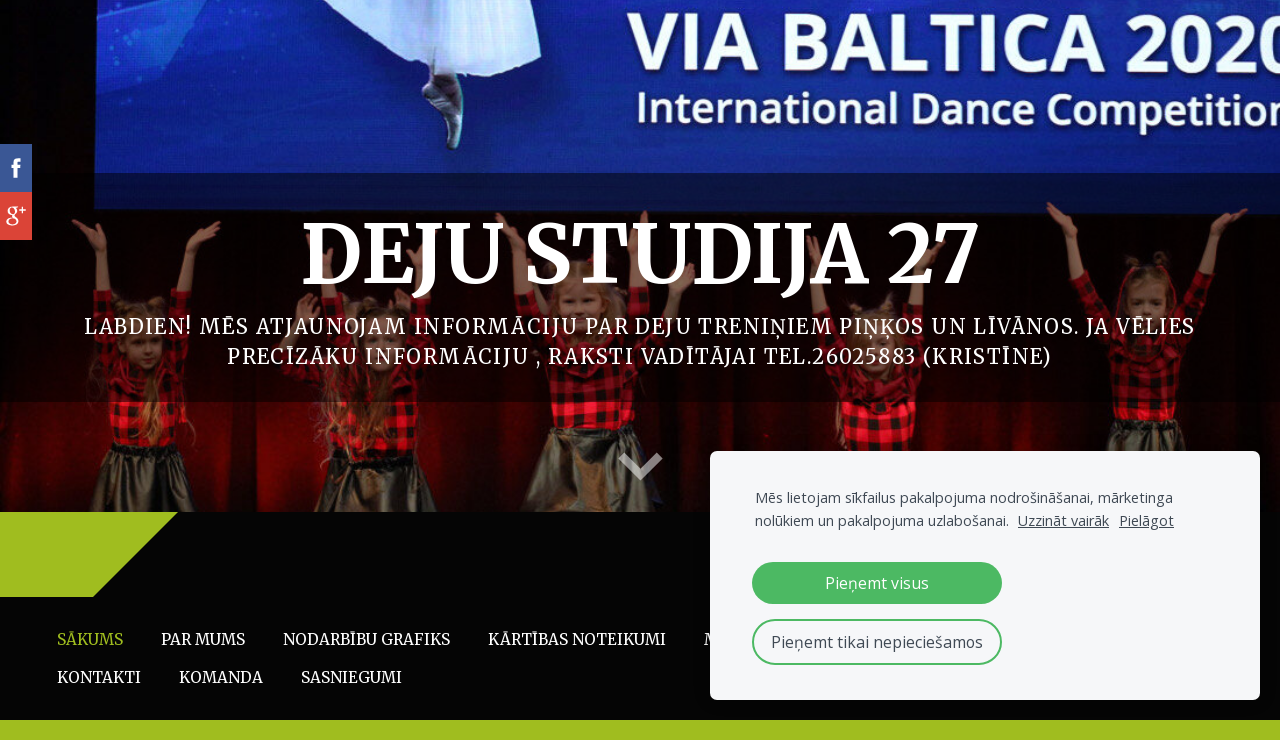

--- FILE ---
content_type: text/html; charset=UTF-8
request_url: http://www.dejustudija27.lv/
body_size: 5021
content:
<!doctype html>

<html lang="lv">

    <head>

        <title>Deju studija 27 - Sākums</title>


    <link rel="canonical" href="http://www.dejustudija27.lv/">




        <meta charset="utf-8" />
        <meta name="viewport" content="width=device-width,initial-scale=1.0,maximum-scale=1.0" />

        <link href="https://dss4hwpyv4qfp.cloudfront.net/designs/_shared/fonts/?family=Exo+2:300,500,600,regular,italic&subset=latin,latin-ext,cyrillic" rel="stylesheet" type="text/css" />
        <link rel="stylesheet" href="https://dss4hwpyv4qfp.cloudfront.net/designs/_shared/css/layout-shared.css?v=2.568" type="text/css" />
        <link rel="stylesheet" href="https://dss4hwpyv4qfp.cloudfront.net/designs/_shared/css/legacy-v1.css?v=2.568" type="text/css" />
        <link rel="stylesheet" href="https://dss4hwpyv4qfp.cloudfront.net/designs/impress-stripe/css/layout.css?v=2.568" type="text/css" />
        <link rel="stylesheet" href="https://dss4hwpyv4qfp.cloudfront.net/designs/impress-stripe/css/editable.css?v=2.568" type="text/css" />

        <link href="/favicon.png?0" rel="shortcut icon">
<link href="/favicon.png?0" rel="apple-touch-icon">        
            <link rel="stylesheet" href="https://dss4hwpyv4qfp.cloudfront.net/libs/js/fancybox3/jquery.fancybox.min.css?v=2.568" type="text/css" />
                <script src="https://dss4hwpyv4qfp.cloudfront.net/libs/js/jquery/2.2.4/jquery.min.js" ></script>
            <script src="https://dss4hwpyv4qfp.cloudfront.net/libs/js/fancybox3/jquery.fancybox.min.js?v=2.568" defer></script>
            <script src="https://dss4hwpyv4qfp.cloudfront.net/libs/js/bannerplay/jquery.bannerplay.js?v=2.568" defer></script>
            <script src="https://dss4hwpyv4qfp.cloudfront.net/libs/js/responsivevideos/jquery.responsivevideos.js?v=2.568" defer></script>
            <script src="https://dss4hwpyv4qfp.cloudfront.net/designs/_shared/js/bookings.js?v=2.568" defer></script>
            <script src="https://dss4hwpyv4qfp.cloudfront.net/designs/_shared/js/designfx.js?v=2.568" defer></script>
            <script src="https://dss4hwpyv4qfp.cloudfront.net/libs/js/mozlive.js?v=2.568" ></script>
            <script>var FRONTEND_CDN = 'https://dss4hwpyv4qfp.cloudfront.net';</script>


    
    
    <!-- Cookie bar -->
    <script src="https://dss4hwpyv4qfp.cloudfront.net/libs/js/cookiebar/cookiebar.js?v=2.568"></script>
    <script>
        $(document).ready(function() {
            try {
                cookieBar({
                theme: "light",
                bannerPolicyLink: "",
                language: "lv"
            });
            } catch (e) {}
        });
    </script>


    <script src="https://dss4hwpyv4qfp.cloudfront.net/m/localize/menu/lv/?v=2.568" defer></script>
<script src="https://dss4hwpyv4qfp.cloudfront.net/m/localize/cart/lv/?v=2.568" defer></script>
<script src="https://dss4hwpyv4qfp.cloudfront.net/libs/js/component/cart.js?v=2.568" defer></script>
<script src="https://dss4hwpyv4qfp.cloudfront.net/libs/js/component/filter.js?v=2.568" defer></script>

            <script>
                var mozPageMozApi = {"language":"lv","page":"sakums"}
            </script>
            


<script>
    function isSmallTouchDevice() {
        return (('ontouchstart' in window) && (window.matchMedia("(max-width: 750px), (max-height: 500px)").matches));
    }
    if (isSmallTouchDevice()) {
        document.documentElement.classList.add('mobile-header');
    }
</script>



            <link href="https://fonts.googleapis.com/css?family=Merriweather:400,400italic,700,700italic|Open+Sans:regular,italic,700,700italic&subset=latin,latin-ext,cyrillic,hebrew" rel="stylesheet" type="text/css" />
            <style class="customizer">
                                                                                                #title { background-color :  #a0bd1f  }
                                                                            body:not(.header-menu-center) #title:after, .mz_rtl:not(.header-menu-center) #title:before { border-top-color :  #a0bd1f  }
                                                                                                                            #title .mz_wysiwyg { color :  #ffffff  }
                                                                                                                            #menu > ul > li > a { color :  #ffffff  }
                                                                                                                            #menu > ul > li.selected > a, #menu > ul > li > a:hover { color :  #a0bd1f  }
                                                                                                                            #bigbar-colorizer { background-color :  hsla(0, 0%, 0%, 0.5)  }
                                                                                                                            #languages li > a { color :  #ffffff  }
                                                                                                                            #languages li.selected > a, #languages li > a:hover { background-color :  #a7c520  }
                                                                                                                            #languages li.selected > a, #languages li > a:hover { color :  #ffffff  }
                                                                                                                            a, .mz_editable a { color :  #a0bd1f  }
                                                                                                                            a:hover, .mz_editable a:hover, .mz_recentposts a:hover { color :  #999999  }
                                                                                                                            .moze-form .moze-formbutton, .moze-button, .moze-button-large, ul.moze-gallery li, #submenu li:hover > a, #submenu li.selected > a { background-color :  #a0bd1f  }
                                                                            .moze-button-large.btn-alt-light { border-color :  #a0bd1f  }
                                                                            .moze-button-large.btn-white, .moze-button.btn-alt, .moze-button-large.btn-alt { color :  #a0bd1f  }
                                                                                                                            .moze-form .moze-formbutton:hover, .moze-button:hover, .moze-button-large:hover { background-color :  #a0a0a0  }
                                                                            .moze-button-large.btn-alt-light:hover { border-color :  #a0a0a0  }
                                                                            .moze-button-large.btn-white:hover, .moze-button.btn-alt:hover, .moze-button-large.btn-alt:hover { color :  #a0a0a0  }
                                                                                                                            .mz_editable h1, .mz_editable h1.moze-megatitle, .mz_editable h1 a { color :  #444444  }
                                                                                                                            .mz_editable h2, .sidebox h2 { color :  #444444  }
                                                                                                                            .mz_editable h3 { color :  #444444  }
                                                                                                                                                                                        body { background-color :  #a0bd1f  }
                                                                                                                            #bottom .mz_editable { color :  #edf6c6  }
                                                                                                                            #bottom a { color :  #ffffff  }
                                                                            #bottom .mz_social a { fill :  #ffffff  }
                                                                                                                            #bottom a:hover { color :  #edf6c6  }
                                                                                                                                                                                                                                                                                                                                                                                                            
        @media (forced-colors: active) {
            :root { --color-header :  Canvas  }
            :root { --color-title :  CanvasText  }
            :root { --color-menu-text :  LinkText  }
            :root { --color-menu-text-selected :  CanvasText  }
            :root { --color-menu-accent :  CanvasText  }
            :root { --color-submenu :  Canvas  }
            :root { --color-submenu-text :  LinkText  }
            :root { --color-submenu-text-selected :  CanvasText  }
            :root { --color-submenu-accent :  CanvasText  }
            :root { --color-link :  LinkText  }
            :root { --color-button :  ButtonFace  }
            :root { --color-button-text :  ButtonText  }
            :root { --color-button-hover :  ButtonFace  }
            :root { --color-button-text-hover :  ButtonText  }
            :root { --color-sidemenu-text :  LinkText  }
            :root { --color-sidemenu-text-hover :  CanvasText  }
            :root { --color-h1 :  CanvasText  }
            :root { --color-h2 :  CanvasText  }
            :root { --color-h3 :  CanvasText  }
            :root { --color-text :  CanvasText  }
            :root { --color-text-strong :  CanvasText  }
            :root { --color-price :  CanvasText  }
            :root { --color-text-highlight :  Canvas  }
            :root { --color-text-border :  CanvasText  }
            :root { --color-background :  Canvas  }
            :root { --color-section-bg-1 :  Canvas  }
            :root { --color-section-bg-2 :  Canvas  }
            :root { --color-section-bg-3 :  Canvas  }
            :root { --color-footer :  Canvas  }
            :root { --color-footer-text :  CanvasText  }
            :root { --color-footer-link :  LinkText  }
            :root { --color-footer-link-hover :  CanvasText  }
            :root { --color-text-1 :  CanvasText  }
            :root { --color-text-1-highlight :  Canvas  }
            :root { --color-text-1-button :  ButtonFace  }
            :root { --color-text-1-button-text :  ButtonText  }
        }

    </style>
    <style class="customizer-fonts">
                                                                                                                                                                                                                                                                                                                                                                                                                                                                                                                                                        body, .mz_editable {
                                                                                font-family : 'Open Sans', Arial, Helvetica, sans-serif;
                                                                                                            font-weight : 400;
                                                                        }
                                                                                                                            #title .mz_wysiwyg {
                                                                                font-family : Merriweather, Georgia, serif;
                                                                                                            font-weight : 700;
                                                                        }
                                                        @media screen and (max-width: 750px) {                     #title .mz_wysiwyg {
                                                                                font-family : Merriweather, Georgia, serif;
                                                                                                            font-weight : 700;
                                                                        }
                     }                                                                                                         .mz_editable h1, .mz_editable h1.moze-megatitle {
                                                                                font-family : Merriweather, Georgia, serif;
                                                                                                            font-weight : 900;
                                                                                                            letter-spacing : -0.01em;
                                                                                                                                              font-size: calc(3rem * 0.9);
                                                                                                       }
                                                                                                                            .mz_editable h2, .sidebox h2 {
                                                                                font-family : Merriweather, Georgia, serif;
                                                                                                            font-weight : 400;
                                                                                                            letter-spacing : 0.07em;
                                                                                                            text-transform : uppercase;
                                                                                                                                              font-size: calc(1.85rem * 0.8);
                                                                                                       }
                                                                            #sidebar h2 {
                                                                                font-family : Merriweather, Georgia, serif;
                                                                                                            font-weight : 400;
                                                                                                            letter-spacing : 0.07em;
                                                                                                            text-transform : uppercase;
                                                                                                                                              font-size: calc(25px * 0.8);
                                                                                                       }
                                                                                                                            .mz_editable h3 {
                                                                                font-family : Merriweather, Georgia, serif;
                                                                                                            font-weight : 400;
                                                                                                            letter-spacing : 0.02em;
                                                                                                                                              font-size: calc(1.2rem * 0.95);
                                                                                                       }
                                                                                                                            .bigbar-h1 .mz_wysiwyg {
                                                                                font-family : Merriweather, Georgia, serif;
                                                                                                            font-weight : 700;
                                                                                                            letter-spacing : 0;
                                                                                                                                              font-size: calc(7vw * 0.9);
                                                                                                       }
                                                        @media screen and (max-width: 600px) {                     .bigbar-h1 .mz_wysiwyg {
                                                                                font-family : Merriweather, Georgia, serif;
                                                                                                            font-weight : 700;
                                                                                                            letter-spacing : 0;
                                                                                                                                              font-size: calc(2.5rem * 0.9);
                                                                                                       }
                     }                                     @media screen and (min-width: 1920px) {                     .bigbar-h1 .mz_wysiwyg {
                                                                                font-family : Merriweather, Georgia, serif;
                                                                                                            font-weight : 700;
                                                                                                            letter-spacing : 0;
                                                                                                                                              font-size: calc(110px * 0.9);
                                                                                                       }
                     }                                                                                                         .bigbar-h2 .mz_wysiwyg {
                                                                                font-family : Merriweather, Georgia, serif;
                                                                                                            font-weight : 400;
                                                                                                            letter-spacing : 0.07em;
                                                                                                            text-transform : uppercase;
                                                                        }
                                                        @media screen and (max-width: 750px) {                     .bigbar-h2 .mz_wysiwyg {
                                                                                font-family : Merriweather, Georgia, serif;
                                                                                                            font-weight : 400;
                                                                                                            letter-spacing : 0.07em;
                                                                                                            text-transform : uppercase;
                                                                        }
                     }                                                                                                         .moze-form input, .moze-form select, .moze-form textarea {
                                                                                font-family : 'Open Sans', Arial, Helvetica, sans-serif;
                                                                        }
                                                                                                                            .moze-button, .moze-button-large, .moze-form .moze-formbutton {
                                                                                font-family : Merriweather, Georgia, serif;
                                                                                                            letter-spacing : 0.07em;
                                                                                                            text-transform : uppercase;
                                                                        }
                                                                                                                            .mz_editable .moze-blockquote {
                                                                                font-family : Merriweather, Georgia, serif;
                                                                                                            font-style : italic;
                                                                        }
                                                                                                                            .mz_editable .moze-code {
                                                                                font-family : 'Courier New', Courier, monospace;
                                                                        }
                                                                                                                            #menu ul li a {
                                                                                font-family : Merriweather, Georgia, serif;
                                                                                                                                              font-size: calc(16px * 0.95);
                                                                                                       }
                                                                                                                            #menu > ul > li > a {
                                                                                font-family : Merriweather, Georgia, serif;
                                                                                                                                                                                                                           text-transform : uppercase;
                                                                        }
                                                        @media screen and (max-width: 1024px) {                     #menu > ul > li > a {
                                                                                font-family : Merriweather, Georgia, serif;
                                                                                                                                              font-size: calc(14px * 0.95);
                                                                                                                                           text-transform : uppercase;
                                                                        }
                     }                                                                                                         #languages li > a {
                                                                                font-family : Merriweather, Georgia, serif;
                                                                        }
                                                                                                                        </style>

    

    


        <script src="https://dss4hwpyv4qfp.cloudfront.net/designs/_shared/js/smoothscroll.js?v=2.568"></script>

                                <style>
            body {
                position: relative;
            }
            </style>
                    
        <script src="https://dss4hwpyv4qfp.cloudfront.net/designs/_shared/js/legacy-v1.js?v=2.568"></script>

    </head>

    <body class="header-menu-end    footer-center                                    " lang="lv">

        
                                    <div id="bigbar">
                    <div  class="mz_component mz_banner">            <div class="moze-banner slide" style="background-image: url('https://site-473290.mozfiles.com/files/473290/banners/10048923/808D7C28-CA1E-41A1-9CE8-B8089A86AF1B-1695-0000015ED1E89B4A.jpeg?1527107'); background-position: 31% 79%" data-pid="1527107"></div>
                <div class="moze-banner slide" data-pic="https://site-473290.mozfiles.com/files/473290/banners/10048923/0E470C8E-4B62-4732-B315-47A492D22B5E-10817-000009342CA066CF.jpeg?1527109" data-pid="1527109" style="background-position: 50% 50%"></div>
                <div class="moze-banner slide" data-pic="https://site-473290.mozfiles.com/files/473290/banners/10048923/ds.jpg?1646269" data-pid="1646269" style="background-position: 50% 66%"></div>
                <div class="moze-banner slide" data-pic="https://site-473290.mozfiles.com/files/473290/banners/10048923/IMG_7509.jpg?1679453" data-pid="1679453" style="background-position: 51% 32%"></div>
                <div class="moze-banner slide" data-pic="https://site-473290.mozfiles.com/files/473290/banners/10048923/IMG_1771_2-6.jpg?1679454" data-pid="1679454" style="background-position: 50% 50%"></div>
                <div class="moze-banner slide" data-pic="https://site-473290.mozfiles.com/files/473290/banners/10048923/IMG_1771_2-13.jpg?1679456" data-pid="1679456" style="background-position: 50% 70%"></div>
                <div class="moze-banner slide" data-pic="https://site-473290.mozfiles.com/files/473290/banners/10048923/IMG_9402.jpg?1679460" data-pid="1679460" style="background-position: 50% 73%"></div>
                <div class="moze-banner slide" data-pic="https://site-473290.mozfiles.com/files/473290/banners/10048923/ecbd1373-788f-4b22-b114-3b22ffe993e9.jpg?1679466" data-pid="1679466" style="background-position: 50% 50%"></div>
                <div class="moze-banner slide" data-pic="https://site-473290.mozfiles.com/files/473290/banners/10048923/IMG_1771_2-26.jpg?1679467" data-pid="1679467" style="background-position: 50% 50%"></div>
                <div class="moze-banner slide" data-pic="https://site-473290.mozfiles.com/files/473290/banners/10048923/IMG_0881.JPG?1703068" data-pid="1703068" style="background-position: 50% 100%"></div>
                <div class="moze-banner slide" data-pic="https://site-473290.mozfiles.com/files/473290/banners/10048923/WhatsApp_Image_2021-10-02_at_14_52_26.jpeg?1703070" data-pid="1703070" style="background-position: 50% 50%"></div>
    

<a class="moze-banner-slide-left" href="javascript:void(0);"></a>
<a class="moze-banner-slide-right" href="javascript:void(0);"></a>

</div>
                    <div id="bigbar-overlay-block" class="over-bigbar">
                        <div id="bigbar-container">
                            <div id="bigbar-overlay">
                                <div id="bigbar-colorizer">
                                    <div class="bigbar-h1"><div  class="mz_component mz_wysiwyg mz_editable">    <div class="moze-wysiwyg-editor" >
                    <div><span style="font-size: calc(6.3vw); letter-spacing: 0px;">DEJU STUDIJA 27</span></div>
            </div>
</div></div>
                                    <div class="bigbar-h2"><div  class="mz_component mz_wysiwyg mz_editable">    <div class="moze-wysiwyg-editor" >
                    labdien! Mēs atjaunojam informāciju par deju treniņiem Piņķos un līvānos. Ja vēlies precīzāku informāciju , raksti vadītājai Tel.26025883 (Kristīne)
            </div>
</div></div>
                                </div>
                                
                                <a id="bigbar-down" href="#top">&nbsp;</a>
                            </div>
                        </div>
                    </div>
                </div>
                    
        <header id="top">
    <div id="header">
        <a id="skip-link" href="javascript:;" tabindex="1">Pāriet uz galveno saturu</a>
        <div id="header-side">
            <div id="shopicons">
                                                <button class="menu-icon shopbar-account" style="display: none" href="javascript:;" title="My account" aria-label="My account" aria-haspopup="dialog"><svg xmlns="http://www.w3.org/2000/svg"></svg></button>
            </div>
            <div id="toolicons">

            </div>
            
                    </div>
        <div id="header-main">
            <div id="title">
                                    <a href="/"><div class="mz_component mz_wysiwyg mz_editable">    <div class="moze-wysiwyg-editor" >
                    <div><br><br></div>
            </div>
</div></a>
                            </div>
                            <div id="toptext" style="display: none">
                    <div  class="mz_component mz_wysiwyg mz_editable">    <div class="moze-wysiwyg-editor" >
            </div>
</div>
                </div>
                                        <div  class="mz_component mz_menu" id="menu" aria-label="Galvenā izvēlne">
            <ul role="menu">
                <li class="selected" role="none"><a href="/"  role="menuitem"  aria-current="true">Sākums</a>
                                    </li>
                        <li role="none"><a href="/par-mums/"  role="menuitem" >Par mums</a>
                                    </li>
                        <li role="none"><a href="/nodarbibugrafiks/"  role="menuitem" >Nodarbību grafiks</a>
                                    </li>
                        <li role="none"><a href="/kartibas-noteikumi/"  role="menuitem" >Kārtības noteikumi</a>
                                    </li>
                        <li role="none"><a href="/maksasanaskartiba/"  role="menuitem" >Maksāšanas kārtība</a>
                                    </li>
                        <li role="none"><a href="/galerija/"  role="menuitem" >Galerija</a>
                                    </li>
                        <li role="none"><a href="/pievienojies/"  role="menuitem" >Pievienojies</a>
                                    </li>
                        <li role="none"><a href="/kontakti/"  role="menuitem" >Kontakti</a>
                                    </li>
                        <li role="none"><a href="/komanda/"  role="menuitem" >Komanda</a>
                                    </li>
                        <li role="none"><a href="/sasniegumi/"  role="menuitem" >Sasniegumi</a>
                                </li></ul>
            
</div>
                    </div>

        <button id="languages-opener" aria-label="Valodas izvēle" class="mobile-menu-opener clearbutton"><svg xmlns="http://www.w3.org/2000/svg"></svg></button>
        <button id="menu-opener" aria-label="Galvenā izvēlne" class="mobile-menu-opener clearbutton"><svg xmlns="http://www.w3.org/2000/svg"></svg></button>

    </div>
    </header>
        <div id="belowfold">
            <div id="wrap">
                                

    
        
    <main class="mz_component mz_grid" data-cid="10048902" data-pid="2320070">


    
                                                                <div class="section section-customizable section-bg-none section-text-color-none section-height-s section-width-l"
     data-row-id="952826"
     data-row-slice="text"
     data-row-slice-variant="text-1x2">

    <!-- slice-text -->

    <div class="container">

        <!-- Header -->

        
        <!-- Content -->

                                                        <div class="gridrow section-content" >
                                                                                    <div class="column-6-12" >
                                    <div  class="mz_component mz_wysiwyg mz_editable">    <div class="moze-wysiwyg-editor" >
                    <h2>deju studija 27 piedāvā:</h2><p><b>Bērniem un jauniešiem vecumā no 4 gadiem:</b></p><p>1. mūsdienu dejas;</p><p>2. karsējdejošana (profesionāls sporta veids);</p><p>3. deju aerobika;</p><p>4. akrobātika;</p><p>5. stiepšanās;</p><p>6. fiziskie, spēka treniņi.</p><p><b>Pieaugušajiem no 18 gadiem:</b><br></p><p>1. stiepšanās;</p><p>2. lady dance style;</p><p>3. spēka treniņi;</p><p>5. deju aerobika;</p><p>6. hip hop / urban cheer.</p><p><br></p>
            </div>
</div>
                                </div>
                                                                                                                <div class="column-6-12" >
                                    <div  class="mz_component mz_wysiwyg mz_editable">    <div class="moze-wysiwyg-editor" >
                    <h2>&nbsp; &nbsp; &nbsp;Kas mēs esam?</h2><p class="moze-justify">&nbsp; &nbsp; &nbsp; &nbsp; Deju studija 27 ir ORGANIZĀCIJA, kas piedāvā dažādas sporta un deju nodarbības ne tikai bērniem un pieaugušajiem.</p><p class="moze-justify"><br></p><p class="moze-justify"><img src="https://site-473290.mozfiles.com/files/473290/medium/deju_studio_27.jpg" style="text-align: center; width: 255px;" class="moze-img-center"></p><div class="moze-center"><br></div><p></p><p class="moze-center"><br></p>
            </div>
</div>
                                </div>
                                                                                                                                                                                </div>
                                                                                                                        
        <!-- Footer -->

        
    </div>
</div>                                            <div class="section section-customizable section-bg-none section-text-color-none section-height-s section-width-l"
     data-row-id="952827"
     data-row-slice="text"
     data-row-slice-variant="text-1x1">

    <!-- slice-text -->

    <div class="container">

        <!-- Header -->

        
        <!-- Content -->

                                                        <div class="gridrow section-content" >
                                                                                    <div class="column-12-12" >
                                    <div  class="mz_component mz_wysiwyg mz_editable">    <div class="moze-wysiwyg-editor" >
                    <p><br></p>
            </div>
</div>
                                </div>
                                                                                                                                                                                                                                    </div>
                                                                                                                        
        <!-- Footer -->

        
    </div>
</div>            
    
    </main>

    
    


            </div>
                <footer id="bottom" class="mz_footer">
        
        <div id="footer">
            <div id="foottext">
                <div  class="mz_component mz_wysiwyg mz_editable">    <div class="moze-wysiwyg-editor" >
                    Veidots ar <a href="http://www.mozello.lv" target="_blank" rel="nofollow">Mozello</a> - labo mājas lapu ģeneratoru.
            </div>
</div>
            </div>
            <div id="social" >
                <div  class="mz_component mz_social">
        <a class="facebook icon-facebook" title="Facebook" href="https://www.facebook.com/dejustudija27/?fref=ts" target="_blank"></a>                        
</div>
            </div>
        </div>
    </footer>

        </div>

        
    


    <script>
        $(document).ready(function(){
            $(".mz_wysiwyg").responsiveVideos();
        });
    </script>


        <link href="https://dss4hwpyv4qfp.cloudfront.net/apps/addons/sharebuttons/script/jquery.sharebuttons.css?v=2.568" rel="stylesheet" type="text/css">
        <script src="https://dss4hwpyv4qfp.cloudfront.net/apps/addons/sharebuttons/script/jquery.sharebuttons.js?v=2.568"></script>
        <script>
            $(document).ready(function() { 
                $("body").shareButtons({
                    showFacebook: true,
                    showTwitter: false,
                    showPinterest: false,
                    showGplus: true,
                    showDraugiem: false,
                    showVkontakte: false,
                    language: "en",
                }); 
            });
        </script>
        


    </body>

</html>

--- FILE ---
content_type: image/svg+xml
request_url: https://dss4hwpyv4qfp.cloudfront.net/designs/impress-stripe/css/down.svg
body_size: 770
content:
<?xml version="1.0" encoding="UTF-8" standalone="no"?>
<!-- The icon can be used freely in both personal and commercial projects with no attribution required, but always appreciated. 
You may NOT sub-license, resell, rent, redistribute or otherwise transfer the icon without express written permission from iconmonstr.com -->

<svg xmlns:dc="http://purl.org/dc/elements/1.1/" xmlns:cc="http://creativecommons.org/ns#" xmlns:rdf="http://www.w3.org/1999/02/22-rdf-syntax-ns#" xmlns:svg="http://www.w3.org/2000/svg" xmlns="http://www.w3.org/2000/svg" xmlns:sodipodi="http://sodipodi.sourceforge.net/DTD/sodipodi-0.dtd" xmlns:inkscape="http://www.inkscape.org/namespaces/inkscape" version="1.1" x="0px" y="0px" width="512px" height="512px" viewBox="0 0 512 512" enable-background="new 0 0 512 512" xml:space="preserve" id="svg2" inkscape:version="0.48.2 r9819" sodipodi:docname="down.svg"><metadata id="metadata9"><rdf:RDF><cc:Work rdf:about=""><dc:format>image/svg+xml</dc:format><dc:type rdf:resource="http://purl.org/dc/dcmitype/StillImage" /><dc:title></dc:title></cc:Work></rdf:RDF></metadata><defs id="defs7" /><sodipodi:namedview pagecolor="#ffffff" bordercolor="#666666" borderopacity="1" objecttolerance="10" gridtolerance="10" guidetolerance="10" inkscape:pageopacity="0" inkscape:pageshadow="2" inkscape:window-width="1171" inkscape:window-height="937" id="namedview5" showgrid="false" inkscape:zoom="0.4609375" inkscape:cx="-3.2542373" inkscape:cy="255.01288" inkscape:window-x="381" inkscape:window-y="37" inkscape:window-maximized="0" inkscape:current-layer="svg2" />

<polygon style="fill: #FFFFFF" id="arrow-25-icon" points="292.727,256 142.332,104.886 197.48,50 402.5,256 197.48,462 142.332,407.113 " transform="matrix(0,1,-1,0,512,-16.416)" />

</svg>